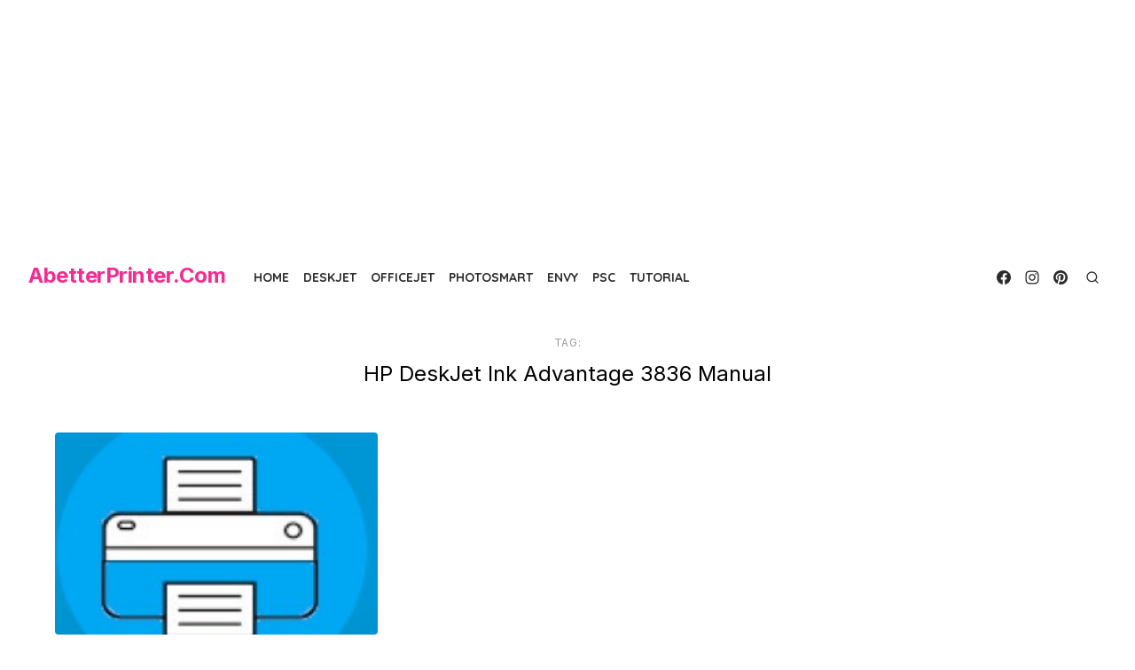

--- FILE ---
content_type: text/html; charset=utf-8
request_url: https://www.google.com/recaptcha/api2/aframe
body_size: 267
content:
<!DOCTYPE HTML><html><head><meta http-equiv="content-type" content="text/html; charset=UTF-8"></head><body><script nonce="8b78VK32U2Q5YOPr0fjoVg">/** Anti-fraud and anti-abuse applications only. See google.com/recaptcha */ try{var clients={'sodar':'https://pagead2.googlesyndication.com/pagead/sodar?'};window.addEventListener("message",function(a){try{if(a.source===window.parent){var b=JSON.parse(a.data);var c=clients[b['id']];if(c){var d=document.createElement('img');d.src=c+b['params']+'&rc='+(localStorage.getItem("rc::a")?sessionStorage.getItem("rc::b"):"");window.document.body.appendChild(d);sessionStorage.setItem("rc::e",parseInt(sessionStorage.getItem("rc::e")||0)+1);localStorage.setItem("rc::h",'1769068015609');}}}catch(b){}});window.parent.postMessage("_grecaptcha_ready", "*");}catch(b){}</script></body></html>